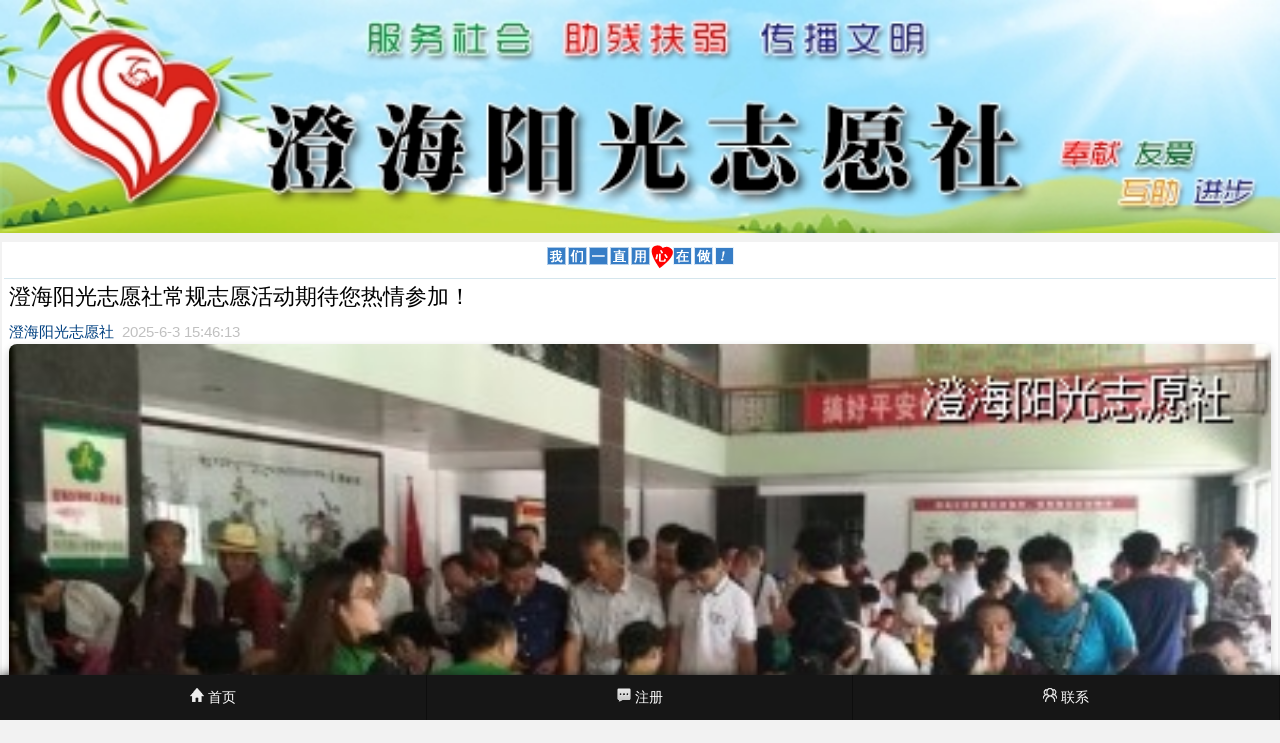

--- FILE ---
content_type: text/html;charset=gb2312
request_url: http://www.chygs.com/wap/wap_xcnr.asp?id=20
body_size: 4057
content:

<!DOCTYPE html>

<html>
<head>
<meta http-equiv="Content-Type" content="text/html; charset=gb2312"/>
<meta http-equiv="Cache-control" content="no-cache"/>
<meta name="viewport" content="width=device-width, initial-scale=1.0, minimum-scale=1.0, maximum-scale=1.0, user-scalable=no">
<meta name="wap-font-scale" content="no">
<title>常规志愿活动-澄海阳光志愿社</title>
<link rel="stylesheet" href="wap.css" type="text/css"/>
<link rel="stylesheet" href="style/weui.min.css"/>
<script src="js/jquery.min.js" type="text/javascript"></script>
</head>
<body>
<div><a href="http://www.chygs.com/wap/"><img src="/image/ygsz_logo.png" border="0" alt="澄海阳光志愿社" width="100%"/></a></div>
<div align="left">

<div class="in">
<div align="center"><img src="images/di.gif" border="0" alt="澄海阳光志愿社" height="27" width="192"/></div>

<div class="pl">

<div class="bt" style="padding:5px 5px 0px 5px;">
<p style="font-size:22px;color:#000000;padding:0px 0px 10px 0px;">澄海阳光志愿社常规志愿活动期待您热情参加！</p>

<a href="tel:85839766"><font color="#004080">澄海阳光志愿社</font></a>

&nbsp;<font color="#c0c0c0">2025-6-3 15:46:13</font>

<br/><a href="/EESaiUp/xcdy/202101042040034072.jpg"><img src="/EESaiUp/xcdy/202101042040034072.jpg" style="border-radius: 8px; box-shadow: 0 4px 8px rgba(0,0,0,0.2); cursor: pointer; transition: all 0.3s ease;" width="100%"/></a><br/>

</div>

<div class="it" style="font-size:16px;padding:2px 5px 4px 5px;">
<span>参加志愿活动请关注留意微信公众号(stchygs)推送的活动通知，社员可在微社员证上查看活动公告。在没有任何活动通知时，您可参加以下常规志愿活动：</span><br/>
<br/>
1、每天晚上8:00-10:00为日常值班时间，你可以到澄海阳光志愿社办公室、东里服务站、广益碧道驿站参加值班活动。<br/>
<span>咨询报名电话：85839766<br/>
东里服务站：13612325408<br/>
广益碧道驿站：13546807298</span><br/>
<br/>
2、每周六、周日晚上7:00-9:30在澄海卜蜂莲花门口和每周一上午9:00-11:00（机采血小板）、周二、周五晚上6:00-9:30在府前广场东侧献血屋开展无偿献血宣传及现场采血等志愿活动。<span>（注：活动可能根据实际情况调整时间或地点，参加活动请登录微社员证报名或联系活动负责人。）</span><br/>
<span>咨询报名电话：15815081350</span><br/>
<br/>
3、每周日上午8:30-11:00前往各街道镇开展扶贫慰问（贫困家庭和孤寡老人等）及对部分求助对象进行调查核实等志愿活动。<span>（因分组开车前往入户走访，参加人数限制需提前安排，如要参加请提前联系下面活动负责人电话）</span><br/>
<span>咨询报名电话：15815004541</span><br/>
<br/>
4、每月第1个、第3个星期三下午2:30-5:00在澄海区人民医院新院区学术楼健康管理中心4楼(位于南田路东侧)开展关爱残疾人志愿活动（帮助部分行动不便或文盲等的残疾人顺利完成各项申办残疾证的体检工作）。<br/>
<span>咨询报名电话：13642226715</span><br/>
<br/>
5、夏季（暑期）下午3:30-5:30<span>（日期以微信群活动通知为准，点下面<span>参加活动</span>可加入活动微信群）</span>前往莲阳河万里碧道广益街道段重点水域针对青少年群体进行防溺水安全宣传和劝导，派发预防溺水安全知识小册子和倡议书等志愿活动。<br/>
<span>咨询报名电话：13809674545</span><br/>
<br/>

</div>

<div class="bt" style="font-size:16px;padding:2px 5px 4px 5px;">
以上常规活动可能因天气或其他原因变更，请留意最新通知！
</div>

<div class="bt" style="font-size:16px;padding:2px 5px 4px 5px;">
<span>感谢您的热情参与和无私奉献，也希望通过我们这个集体的每一个人去影响一群人，一群人去影响一大群人，通过这样的爱心和文明的传递让社会更加和谐，更加温暖。</span>
</div>

<div class="it"  style="font-size:16px;padding:2px 5px 4px 5px;">
<b><span>没有华丽语言，只有实际行动！</span></b>
</div>

<div class="bt" style="padding:0px 5px 0px 5px;">
<br/>

<a href="http://www.chygs.com/wap/wap_xcnr.asp?id=43"><font color="#004080">[参加活动]</font></a>

&nbsp;<font color="#c0c0c0">阅读 28863</font>
</div>


<script type="text/javascript" src="https://res.wx.qq.com/open/js/jweixin-1.2.0.js"></script>
<script type="text/javascript">
  wx.config({
      debug: false,
      appId: 'wx22a84a83732b7520',
      timestamp: 1769818529,
      nonceStr: 'x4540b35840ffeb',
      signature: 'c847701679e0dc653101dc3b5a3712432dd726e5',
      jsApiList: [
        'onMenuShareTimeline',
        'onMenuShareAppMessage'
      ]
  });


var shareData = { title: '', desc: '', img: '', link: '' };
shareData.title = '澄海阳光志愿社常规志愿活动期待您热情参加！';
shareData.desc = '【澄海阳光志愿社】\n没有华丽的语言，只有实际行动！';
shareData.img = 'http://www.chygs.com/EESaiUp/xcdy/202101042040034072.jpg';
shareData.link = 'http://www.chygs.com/wap/wap_xcnr.asp?id=20';

wx.ready(function () {
//分享到朋友圈
	wx.onMenuShareTimeline({
		title: shareData.title, // 分享标题fxtitle
		link: shareData.link, // 分享链接
		imgUrl: shareData.img, // 分享图标
		type: '', // 分享类型,music、video或link，不填默认为link
		dataUrl: '', // 如果type是music或video，则要提供数据链接，默认为空
		success: function () { 
		},
		cancel: function () { 
		}
	});

//分享给单个朋友
	wx.onMenuShareAppMessage({
		title: shareData.title, // 分享标题
		desc: shareData.desc, // 分享描述
		link: shareData.link, // 分享链接
		imgUrl: shareData.img, // 分享图标
		type: '', // 分享类型,music、video或link，不填默认为link
		dataUrl: '', // 如果type是music或video，则要提供数据链接，默认为空
		success: function () { 
		},
		cancel: function () { 
			// 用户取消分享后执行的回调函数
		}
	});


	//分享给QQ好友
	wx.onMenuShareQQ({
		title: shareData.title, // 分享标题
		desc: shareData.desc, // 分享描述
		link: shareData.link, // 分享链接
		imgUrl: shareData.img, // 分享图标
		success: function () { 
		   // 用户确认分享后执行的回调函数
		},
		cancel: function () { 
		   // 用户取消分享后执行的回调函数
		}
	});



});


wx.error(function (res) {
  
});

    </script>



<div class="fix_footer" id="fix_footer" style="left:0;background-color:#191919;color:#ffffff;height:45px;width:100%;position:fixed;bottom:0%;font-size:14px;">
<table width="100%" height="100%" border="0" style="border-collapse: collapse;">
<tbody><tr>
<td id="fix_footer_menu" onclick="window.location='index.asp'" align="center"><img src="/image/vip_8.png"> 首页</td>

<td id="fix_footer_menu" onclick="window.location='wap_wszc.asp'" align="center"><img src="/image/vip_3.png"> 注册</td>
<td id="fix_footer_menu" onclick="window.location='wap_lxwm.asp'" align="center"><img src="/image/vip_5.png"> 联系</td>

</tr>
</tbody>
</table>
</div>
</div>
</div>
<div align="center" class="foot">Copyright &copy;2006-2026 澄海阳光志愿社
<div class="it">本平台由【<a target="_blank" href="http://www.chu555.com"><span>澄海乐向网络</span></a>】提供技术支持<br/><br/><br/>
</div>
</div>
</div>
</body>
</html>


--- FILE ---
content_type: text/css
request_url: http://www.chygs.com/wap/wap.css
body_size: 1291
content:
body{ 
    margin:0px;
	padding:0px;
	font-size:15px;
	background-color:#f2f2f2;
	/* ios系统字体被手动调大优化 */
	-webkit-text-size-adjust: 100% !important;
	text-size-adjust: 100% !important;
	-moz-text-size-adjust: 100% !important;
}

form{ margin:0px;
    padding:0px;
	FONT-SIZE: 15px;
	}
a{color:#000000; text-decoration:none}
.top{ background-image:url(images/topBg.gif); position:relative; height:85px; width:100%; font-size:15px; line-height:80px; color:#FFFFFF; text-align:center;}
.post1{ bottom:10px; background-image:url(images/postBg.gif); right:10px; margin:0px; padding:0px; line-height:35px; padding-top:0px; height:35px; width:100%; overflow:hidden;}
.post1 img{ margin:0px; padding-top:0px;}
.in{ line-height:25px; padding:2px; font-size:15px; background-color:#FFFFFF; margin:2px;}
.bt{ color:#197ac5}
.bt span{ color:#cc0000;}
.it{}
.it span{color:#197ac5;}
.it a{color:#000000;}
.pl{ border-top:1px solid #d5e6ed;}
.plt{color:#197ac5;}
.foot{ font-size:15px; line-height:25px; color:#999999}
.foot a{ font-size:15px; line-height:25px; color:#999999}
.textInput,.textInputC,.textInputP,.postTextarea,.postbs1 select{ font-size:15px; color:#555555; font-family:"Microsoft Yahei","微软雅黑",Tahoma,Arial,Helvetica,STHeiti;_font-family:"微软雅黑"; border:1px solid #CCCCCC; float:left;}
.textInput{line-height:30px; float:left; height:30px; width:60%; padding:4px;}

INPUT {
	FONT-SIZE: 15px;
	font-family:"Microsoft Yahei","微软雅黑",Tahoma,Arial,Helvetica,STHeiti;_font-family:"微软雅黑";
	border:1px solid #000000;
	border-radius: 3px;
	margin:3px auto;

}

SELECT {
	FONT-SIZE: 15px;
	font-family:"Microsoft Yahei","微软雅黑",Tahoma,Arial,Helvetica,STHeiti;_font-family:"微软雅黑";
	border:1px solid #000000;
	border-radius: 3px;
	margin:3px auto; height:24px;

}

textarea {
	FONT-SIZE: 15px;
	font-family:"Microsoft Yahei","微软雅黑",Tahoma,Arial,Helvetica,STHeiti;_font-family:"微软雅黑";
	border-radius: 3px;
	margin:3px auto;

}

#fix_footer {
    -moz-box-shadow:0px 0px 11px #191919;
    -webkit-box-shadow:0px 0px 11px #191919;
    box-shadow:0px 0px 11px #191919;
}
#fix_footer_menu{
    width:33%;
    border-right:1px solid rgba(0, 0, 0, 0.4);
    background: rgba(0, 0, 0, 0.1);
    font-family: 黑体;
}
#fix_footer_menu_on {
    width:33%;
    border-right:1px solid rgba(0, 0, 0, 0.4);
    background: rgba(0, 0, 0, 0.3);
    font-family: 黑体;
    background:#202020;
}
#fix_footer_menu img,#fix_footer_menu_on img{
    width:14px;
    height:14px;
}

#messageBox {
			position: fixed;
			top: 42%;
			left: 15%;
			transform: translate(-9%, -50%);
			padding: 8px;
			background-color: #f5f5f5;
			border: 1px solid #333;
			border-radius: 5px;
			box-shadow: 2px 2px 5px #888;
			z-index: 9999;
			display: none;
		}
		
/* 添加标签样式 */
.blink {
animation: blink 1s infinite; /* 设定动画效果 */
}
/* 设定闪烁效果 */
@keyframes blink {
0% {opacity: 1;}
50% {opacity: 0;}
100% {opacity: 1;}
}

--- FILE ---
content_type: text/css
request_url: http://www.chygs.com/wap/style/weui.min.css
body_size: 20709
content:
/*!
 * WeUI v0.3.0 (https://github.com/weui/weui)
 * Copyright 2016 Tencent, Inc.
 * Licensed under the MIT license
 */html{-ms-text-size-adjust:100%;-webkit-text-size-adjust:100%}body{line-height:1.6;font-family:Helvetica Neue,Helvetica,Arial,sans-serif}*{margin:0;padding:0}a img{border:0}a{text-decoration:none}@font-face{font-weight:400;font-style:normal;font-family:weui;src:url('[data-uri]') format('truetype'),url('[data-uri]') format('woff'),url('[data-uri]') format('svg')}[class*=" weui_icon_"]:before,[class^=weui_icon_]:before{font-family:weui;font-style:normal;font-weight:400;speak:none;display:inline-block;vertical-align:middle;text-decoration:inherit;width:1em;margin-right:.2em;text-align:center;font-variant:normal;text-transform:none;line-height:1em;margin-left:.2em}.weui_icon_circle:before{content:"\EA01"}.weui_icon_download:before{content:"\EA02"}.weui_icon_info:before{content:"\EA03"}.weui_icon_safe_success:before{content:"\EA04"}.weui_icon_safe_warn:before{content:"\EA05"}.weui_icon_success:before{content:"\EA06"}.weui_icon_success_circle:before{content:"\EA07"}.weui_icon_success_no_circle:before{content:"\EA08"}.weui_icon_waiting:before{content:"\EA09"}.weui_icon_waiting_circle:before{content:"\EA0A"}.weui_icon_warn:before{content:"\EA0B"}.weui_icon_info_circle:before{content:"\EA0C"}.weui_icon_cancel:before{content:"\EA0D"}.weui_icon_search:before{content:"\EA0E"}[class*=" weui_icon_"]:before,[class^=weui_icon_]:before{margin:0}.weui_icon_success:before{font-size:23px;color:#09bb07}.weui_icon_waiting:before{font-size:23px;color:#10aeff}.weui_icon_warn:before{font-size:23px;color:#f43530}.weui_icon_info:before{font-size:23px;color:#10aeff}.weui_icon_success_circle:before,.weui_icon_success_no_circle:before{font-size:23px;color:#09bb07}.weui_icon_waiting_circle:before{font-size:23px;color:#10aeff}.weui_icon_circle:before{font-size:23px;color:#c9c9c9}.weui_icon_download:before,.weui_icon_info_circle:before{font-size:23px;color:#09bb07}.weui_icon_safe_success:before{color:#09bb07}.weui_icon_safe_warn:before{color:#ffbe00}.weui_icon_cancel:before{color:#f43530;font-size:22px}.weui_icon_search:before{color:#b2b2b2;font-size:14px}.weui_icon_msg:before{font-size:104px}.weui_icon_warn.weui_icon_msg:before{color:#f76260}.weui_icon_safe:before{font-size:104px}.weui_btn.weui_btn_mini{line-height:1.9;font-size:14px;padding:0 .75em;display:inline-block}button.weui_btn,input.weui_btn{width:100%;border-width:0;outline:0;-webkit-appearance:none}button.weui_btn:focus,input.weui_btn:focus{outline:0}button.weui_btn_inline,button.weui_btn_mini,input.weui_btn_inline,input.weui_btn_mini{width:auto}.weui_btn+.weui_btn{margin-top:15px}.weui_btn.weui_btn_inline+.weui_btn.weui_btn_inline{margin-top:auto;margin-left:15px}.weui_btn_area{margin:1.17647059em 15px .3em}.weui_btn_area.weui_btn_area_inline{-webkit-display:-webkit-box;-webkit-display:-webkit-flex;display:-webkit-box;display:-ms-flexbox;display:flex}.weui_btn_area.weui_btn_area_inline .weui_btn{margin-top:auto;margin-right:15px;width:100%;-webkit-flex:1;-webkit-box-flex:1;-ms-flex:1;flex:1}.weui_btn_area.weui_btn_area_inline .weui_btn:last-child{margin-right:0}.weui_btn{position:relative;display:block;margin-left:auto;margin-right:auto;padding-left:14px;padding-right:14px;box-sizing:border-box;font-size:18px;text-align:center;text-decoration:none;color:#fff;line-height:2.33333333;border-radius:5px;-webkit-tap-highlight-color:rgba(0,0,0,0);overflow:hidden}.weui_btn:after{content:" ";width:200%;height:200%;position:absolute;top:0;left:0;border:1px solid rgba(0,0,0,.2);-webkit-transform:scale(.5);transform:scale(.5);-webkit-transform-origin:0 0;transform-origin:0 0;box-sizing:border-box;border-radius:10px}.weui_btn.weui_btn_inline{display:inline-block}.weui_btn_default{background-color:#f7f7f7;color:#454545}.weui_btn_default:not(.weui_btn_disabled):visited{color:#454545}.weui_btn_default:not(.weui_btn_disabled):active{color:#a1a1a1;background-color:#dedede}.weui_btn_primary{background-color:#04be02}.weui_btn_primary:not(.weui_btn_disabled):visited{color:#fff}.weui_btn_primary:not(.weui_btn_disabled):active{color:hsla(0,0%,100%,.4);background-color:#039702}.weui_btn_warn{background-color:#ef4f4f}.weui_btn_warn:not(.weui_btn_disabled):visited{color:#fff}.weui_btn_warn:not(.weui_btn_disabled):active{color:hsla(0,0%,100%,.4);background-color:#c13e3e}.weui_btn_disabled{color:hsla(0,0%,100%,.6)}.weui_btn_disabled.weui_btn_default{color:#c9c9c9}.weui_btn_plain_primary{color:#04be02;border:1px solid #04be02}button.weui_btn_plain_primary,input.weui_btn_plain_primary{border-width:1px;background-color:transparent}.weui_btn_plain_primary:active{border-color:#039702}.weui_btn_plain_primary:after{border-width:0}.weui_btn_plain_default{color:#5a5a5a;border:1px solid #5a5a5a}button.weui_btn_plain_default,input.weui_btn_plain_default{border-width:1px;background-color:transparent}.weui_btn_plain_default:after{border-width:0}.weui_cell{position:relative}.weui_cell:before{content:" ";position:absolute;left:0;top:0;width:100%;height:1px;border-top:1px solid #d9d9d9;color:#d9d9d9;-webkit-transform-origin:0 0;transform-origin:0 0;-webkit-transform:scaleY(.5);transform:scaleY(.5);left:15px}.weui_cell:first-child:before{display:none}.weui_cells{margin-top:1.17647059em;background-color:#fff;line-height:1.41176471;font-size:17px;overflow:hidden;position:relative}.weui_cells:before{top:0;border-top:1px solid #d9d9d9;-webkit-transform-origin:0 0;transform-origin:0 0}.weui_cells:after,.weui_cells:before{content:" ";position:absolute;left:0;width:100%;height:1px;color:#d9d9d9;-webkit-transform:scaleY(.5);transform:scaleY(.5)}.weui_cells:after{bottom:0;border-bottom:1px solid #d9d9d9;-webkit-transform-origin:0 100%;transform-origin:0 100%}.weui_cells_title{margin-top:.77em;margin-bottom:.3em;padding-left:15px;padding-right:15px;color:#888;font-size:14px}.weui_cells_title+.weui_cells{margin-top:0}.weui_cells_tips{margin-top:.3em;color:#888;padding-left:15px;padding-right:15px;font-size:14px}.weui_cell{padding:10px 15px;position:relative;display:-webkit-box;display:-webkit-flex;display:-ms-flexbox;display:flex;-webkit-box-align:center;-webkit-align-items:center;-ms-flex-align:center;align-items:center}.weui_cell_ft{text-align:right;color:#888}.weui_cell_primary{-webkit-box-flex:1;-webkit-flex:1;-ms-flex:1;flex:1}.weui_cells_access .weui_cell:not(.no_access){-webkit-tap-highlight-color:rgba(0,0,0,0)}.weui_cells_access .weui_cell:not(.no_access):active{background-color:#ececec}.weui_cells_access a.weui_cell{color:inherit}.weui_cells_access .weui_cell_ft:after{content:" ";display:inline-block;-webkit-transform:rotate(45deg);transform:rotate(45deg);height:6px;width:6px;border-width:2px 2px 0 0;border-color:#c8c8cd;border-style:solid;position:relative;top:-2px;top:-1px;margin-left:.3em}.weui_check_label{-webkit-tap-highlight-color:rgba(0,0,0,0)}.weui_check{position:absolute;left:-9999em}.weui_cells_radio .weui_cell_ft{padding-left:.35em}.weui_cells_radio .weui_cell:active{background-color:#ececec}.weui_cells_radio .weui_check:checked+.weui_icon_checked:before{content:'\EA08';color:#09bb07;font-size:16px}.weui_cells_checkbox .weui_cell_hd{padding-right:.35em}.weui_cells_checkbox .weui_cell:active{background-color:#ececec}.weui_cells_checkbox .weui_icon_checked:before{content:'\EA01';color:#c9c9c9;font-size:23px;display:block}.weui_cells_checkbox .weui_check:checked+.weui_icon_checked:before{content:'\EA06';color:#09bb07}.weui_label{display:block;width:3em}.weui_input{width:100%;border:0;outline:0;-webkit-appearance:none;background-color:transparent;font-size:inherit;color:inherit;height:1.41176471em;line-height:1.41176471}.weui_input::-webkit-inner-spin-button,.weui_input::-webkit-outer-spin-button{-webkit-appearance:none;margin:0}.weui_textarea{display:block;border:0;resize:none;width:100%;color:inherit;font-size:1em;line-height:inherit;outline:0}.weui_textarea_counter{color:#b2b2b2;text-align:right}.weui_cell_warn .weui_textarea_counter{color:#e64340}.weui_toptips{display:none;position:fixed;-webkit-transform:translateZ(0);width:100%;top:0;line-height:2.3;font-size:14px;text-align:center;color:#fff;z-index:2}.weui_toptips.weui_warn{background-color:#e64340}.weui_cells_form .weui_cell_warn{color:#e64340}.weui_cells_form .weui_cell_warn .weui_icon_warn{display:inline-block}.weui_cells_form .weui_cell_hd{padding-right:.3em}.weui_cells_form .weui_cell_ft{font-size:0}.weui_cells_form .weui_icon_warn{display:none}.weui_cell_select{padding:0}.weui_cell_select .weui_select{padding-right:30px}.weui_cell_select .weui_cell_bd:after{content:" ";display:inline-block;-webkit-transform:rotate(45deg);transform:rotate(45deg);height:6px;width:6px;border-width:2px 2px 0 0;border-color:#c8c8cd;border-style:solid;position:relative;top:-2px;position:absolute;top:50%;right:15px;margin-top:-3px}.weui_select{-webkit-appearance:none;border:0;outline:0;background-color:transparent;width:100%;font-size:inherit;height:44px;position:relative;z-index:1;padding-left:15px}.weui_select_before{padding-right:15px}.weui_select_before .weui_select{width:auto}.weui_select_before .weui_cell_hd{position:relative}.weui_select_before .weui_cell_hd:after{content:" ";position:absolute;right:0;top:0;width:1px;height:100%;border-right:1px solid #d9d9d9;color:#d9d9d9;-webkit-transform-origin:0 100%;transform-origin:0 100%;-webkit-transform:scaleX(.5);transform:scaleX(.5)}.weui_select_before .weui_cell_hd:before{content:" ";display:inline-block;-webkit-transform:rotate(45deg);transform:rotate(45deg);height:6px;width:6px;border-width:2px 2px 0 0;border-color:#c8c8cd;border-style:solid;position:relative;top:-2px;position:absolute;top:50%;right:15px;margin-top:-3px}.weui_select_before .weui_cell_bd{padding-left:15px}.weui_select_before .weui_cell_bd:after{display:none}.weui_select_after{padding-left:15px}.weui_vcode{padding-top:0;padding-right:0;padding-bottom:0}.weui_vcode .weui_cell_ft img{margin-left:5px;height:44px;vertical-align:middle}.weui_cell_switch{padding-top:6px;padding-bottom:6px}.weui_switch{-webkit-appearance:none;-moz-appearance:none;appearance:none;position:relative;width:52px;height:32px;border:1px solid #dfdfdf;outline:0;border-radius:16px;box-sizing:border-box;background:#dfdfdf}.weui_switch:before{width:50px;background-color:#fdfdfd}.weui_switch:after,.weui_switch:before{content:" ";position:absolute;top:0;left:0;height:30px;border-radius:15px;-webkit-transition:-webkit-transform .3s;transition:transform .3s}.weui_switch:after{width:30px;background-color:#fff;box-shadow:0 1px 3px rgba(0,0,0,.4)}.weui_switch:checked{border-color:#04be02;background-color:#04be02}.weui_switch:checked:before{-webkit-transform:scale(0);transform:scale(0)}.weui_switch:checked:after{-webkit-transform:translateX(20px);transform:translateX(20px)}.weui_uploader_hd{padding-top:0;padding-right:0;padding-left:0}.weui_uploader_hd .weui_cell_ft{font-size:1em}.weui_uploader_bd{margin-bottom:-4px;margin-right:-9px;overflow:hidden}.weui_uploader_files{list-style:none}.weui_uploader_file{float:left;margin-right:9px;margin-bottom:9px;width:79px;height:79px;background:no-repeat center center;background-size:cover}.weui_uploader_status{position:relative}.weui_uploader_status:before{content:" ";position:absolute;top:0;right:0;bottom:0;left:0;background-color:rgba(0,0,0,.5)}.weui_uploader_status .weui_uploader_status_content{position:absolute;top:50%;left:50%;-webkit-transform:translate(-50%,-50%);transform:translate(-50%,-50%);color:#fff}.weui_uploader_status .weui_icon_warn{display:block}.weui_uploader_input_wrp{float:left;position:relative;margin-right:9px;margin-bottom:9px;width:77px;height:77px;border:1px solid #d9d9d9}.weui_uploader_input_wrp:after,.weui_uploader_input_wrp:before{content:" ";position:absolute;top:50%;left:50%;-webkit-transform:translate(-50%,-50%);transform:translate(-50%,-50%);background-color:#d9d9d9}.weui_uploader_input_wrp:before{width:2px;height:39.5px}.weui_uploader_input_wrp:after{width:39.5px;height:2px}.weui_uploader_input_wrp:active{border-color:#999}.weui_uploader_input_wrp:active:after,.weui_uploader_input_wrp:active:before{background-color:#999}.weui_uploader_input{position:absolute;z-index:1;top:0;left:0;width:100%;height:100%;opacity:0;-webkit-tap-highlight-color:rgba(0,0,0,0)}.weui_msg{padding-top:36px;text-align:center}.weui_msg .weui_icon_area{margin-bottom:30px}.weui_msg .weui_text_area{margin-bottom:25px;padding:0 20px}.weui_msg .weui_msg_title{margin-bottom:5px;font-weight:400;font-size:20px}.weui_msg .weui_msg_desc{font-size:14px;color:#888}.weui_msg .weui_opr_area{margin-bottom:25px}.weui_msg .weui_extra_area{margin-bottom:15px;font-size:14px;color:#888}.weui_msg .weui_extra_area a{color:#61749b}@media screen and (min-height:438px){.weui_extra_area{position:fixed;left:0;bottom:0;width:100%;text-align:center}}.weui_article{padding:20px 15px;font-size:15px}.weui_article section{margin-bottom:1.5em}.weui_article h1{font-size:17px;font-weight:400;margin-bottom:.75em}.weui_article h2{font-size:16px;font-weight:400;margin-bottom:.3em}.weui_article h3{font-weight:400;font-size:15px}.weui_progress{display:-webkit-box;display:-webkit-flex;display:-ms-flexbox;display:flex;-webkit-box-align:center;-webkit-align-items:center;-ms-flex-align:center;align-items:center}.weui_progress_bar{background-color:#ebebeb;height:3px;-webkit-box-flex:1;-webkit-flex:1;-ms-flex:1;flex:1}.weui_progress_inner_bar{width:0;height:100%;background-color:#09bb07}.weui_progress_opr{display:block;margin-left:15px;font-size:0}.weui_grids{position:relative;overflow:hidden}.weui_grids:before{width:100%;height:1px;border-top:1px solid #d9d9d9;transform-origin:0 0;-webkit-transform:scaleY(.5);transform:scaleY(.5)}.weui_grids:after,.weui_grids:before{content:" ";position:absolute;left:0;top:0;color:#d9d9d9;-webkit-transform-origin:0 0}.weui_grids:after{width:1px;height:100%;border-left:1px solid #d9d9d9;transform-origin:0 0;-webkit-transform:scaleX(.5);transform:scaleX(.5)}.weui_grid{position:relative;float:left;padding:20px 10px;width:33.33333333%;box-sizing:border-box}.weui_grid:before{right:0;top:0;width:1px;height:100%;border-right:1px solid #d9d9d9;transform-origin:0 100%;-webkit-transform:scaleX(.5);transform:scaleX(.5);right:-1px}.weui_grid:after,.weui_grid:before{content:" ";position:absolute;color:#d9d9d9;-webkit-transform-origin:0 100%}.weui_grid:after{left:0;bottom:0;width:100%;height:1px;border-bottom:1px solid #d9d9d9;transform-origin:0 100%;-webkit-transform:scaleY(.5);transform:scaleY(.5)}.weui_grid:active{background-color:#e4e4e4}.weui_grid_icon{width:28px;height:28px;margin:0 auto}.weui_grid_icon img{display:block;width:100%;height:100%}.weui_grid_icon+.weui_grid_label{margin-top:5px}.weui_grid_label{display:block;text-align:center;color:#000;font-size:14px}.weui_dialog{position:fixed;z-index:4;width:85%;top:50%;left:50%;-webkit-transform:translate(-50%,-50%);transform:translate(-50%,-50%);background-color:#fafafc;text-align:center;border-radius:3px}.weui_dialog_confirm .weui_dialog .weui_dialog_hd{padding:1.2em 20px .5em}.weui_dialog_confirm .weui_dialog .weui_dialog_bd{text-align:left}.weui_dialog_hd{padding:1.2em 0 .5em}.weui_dialog_title{font-weight:400;font-size:17px}.weui_dialog_bd{padding:0 20px;font-size:15px;color:#888}.weui_dialog_ft{position:relative;line-height:42px;margin-top:20px;font-size:17px;display:-webkit-box;display:-webkit-flex;display:-ms-flexbox;display:flex}.weui_dialog_ft a{display:block;-webkit-box-flex:1;-webkit-flex:1;-ms-flex:1;flex:1;color:#3cc51f;text-decoration:none;-webkit-tap-highlight-color:rgba(0,0,0,0)}.weui_dialog_ft a:active{background-color:#eee}.weui_dialog_ft:after{content:" ";position:absolute;left:0;top:0;width:100%;height:1px;border-top:1px solid #d5d5d6;color:#d5d5d6;-webkit-transform-origin:0 0;transform-origin:0 0;-webkit-transform:scaleY(.5);transform:scaleY(.5)}.weui_dialog_confirm .weui_dialog_ft a{position:relative}.weui_dialog_confirm .weui_dialog_ft a:after{content:" ";position:absolute;left:0;top:0;width:1px;height:100%;border-left:1px solid #d5d5d6;color:#d5d5d6;-webkit-transform-origin:0 0;transform-origin:0 0;-webkit-transform:scaleX(.5);transform:scaleX(.5)}.weui_dialog_confirm .weui_dialog_ft a:first-child:after{display:none}.weui_btn_dialog.default{color:#353535}.weui_btn_dialog.primary{color:#0bb20c}@media screen and (min-width:1024px){.weui_dialog{width:35%}}.weui_toast{position:fixed;z-index:3;width:7.6em;min-height:7.6em;top:180px;left:50%;margin-left:-3.8em;background:rgba(40,40,40,.75);text-align:center;border-radius:5px;color:#fff}.weui_icon_toast{margin:22px 0 0;display:block}.weui_icon_toast:before{content:'\EA08';color:#fff;font-size:55px}.weui_toast_content{margin:0 0 15px}.weui_loading_toast .weui_toast_content{margin-top:64%;font-size:14px}.weui_loading{position:absolute;width:0;z-index:5;left:50%;top:38%}.weui_loading_leaf{position:absolute;top:-1px;opacity:.25}.weui_loading_leaf:before{content:" ";position:absolute;width:8.14px;height:3.08px;background:#d1d1d5;box-shadow:rgba(0,0,0,.0980392) 0 0 1px;border-radius:1px;-webkit-transform-origin:left 50% 0;transform-origin:left 50% 0}.weui_loading_leaf_0{-webkit-animation:a 1.25s linear infinite;animation:a 1.25s linear infinite}.weui_loading_leaf_0:before{-webkit-transform:rotate(0deg) translate(7.92px);transform:rotate(0deg) translate(7.92px)}.weui_loading_leaf_1{-webkit-animation:b 1.25s linear infinite;animation:b 1.25s linear infinite}.weui_loading_leaf_1:before{-webkit-transform:rotate(30deg) translate(7.92px);transform:rotate(30deg) translate(7.92px)}.weui_loading_leaf_2{-webkit-animation:c 1.25s linear infinite;animation:c 1.25s linear infinite}.weui_loading_leaf_2:before{-webkit-transform:rotate(60deg) translate(7.92px);transform:rotate(60deg) translate(7.92px)}.weui_loading_leaf_3{-webkit-animation:d 1.25s linear infinite;animation:d 1.25s linear infinite}.weui_loading_leaf_3:before{-webkit-transform:rotate(90deg) translate(7.92px);transform:rotate(90deg) translate(7.92px)}.weui_loading_leaf_4{-webkit-animation:e 1.25s linear infinite;animation:e 1.25s linear infinite}.weui_loading_leaf_4:before{-webkit-transform:rotate(120deg) translate(7.92px);transform:rotate(120deg) translate(7.92px)}.weui_loading_leaf_5{-webkit-animation:f 1.25s linear infinite;animation:f 1.25s linear infinite}.weui_loading_leaf_5:before{-webkit-transform:rotate(150deg) translate(7.92px);transform:rotate(150deg) translate(7.92px)}.weui_loading_leaf_6{-webkit-animation:g 1.25s linear infinite;animation:g 1.25s linear infinite}.weui_loading_leaf_6:before{-webkit-transform:rotate(180deg) translate(7.92px);transform:rotate(180deg) translate(7.92px)}.weui_loading_leaf_7{-webkit-animation:h 1.25s linear infinite;animation:h 1.25s linear infinite}.weui_loading_leaf_7:before{-webkit-transform:rotate(210deg) translate(7.92px);transform:rotate(210deg) translate(7.92px)}.weui_loading_leaf_8{-webkit-animation:i 1.25s linear infinite;animation:i 1.25s linear infinite}.weui_loading_leaf_8:before{-webkit-transform:rotate(240deg) translate(7.92px);transform:rotate(240deg) translate(7.92px)}.weui_loading_leaf_9{-webkit-animation:j 1.25s linear infinite;animation:j 1.25s linear infinite}.weui_loading_leaf_9:before{-webkit-transform:rotate(270deg) translate(7.92px);transform:rotate(270deg) translate(7.92px)}.weui_loading_leaf_10{-webkit-animation:k 1.25s linear infinite;animation:k 1.25s linear infinite}.weui_loading_leaf_10:before{-webkit-transform:rotate(300deg) translate(7.92px);transform:rotate(300deg) translate(7.92px)}.weui_loading_leaf_11{-webkit-animation:l 1.25s linear infinite;animation:l 1.25s linear infinite}.weui_loading_leaf_11:before{-webkit-transform:rotate(330deg) translate(7.92px);transform:rotate(330deg) translate(7.92px)}@-webkit-keyframes a{0%,0.01%{opacity:.25}0.02%{opacity:1}60.01%,to{opacity:.25}}@-webkit-keyframes b{0%,8.34333%{opacity:.25}8.35333%{opacity:1}68.3433%,to{opacity:.25}}@-webkit-keyframes c{0%,16.6767%{opacity:.25}16.6867%{opacity:1}76.6767%,to{opacity:.25}}@-webkit-keyframes d{0%,25.01%{opacity:.25}25.02%{opacity:1}85.01%,to{opacity:.25}}@-webkit-keyframes e{0%,33.3433%{opacity:.25}33.3533%{opacity:1}93.3433%,to{opacity:.25}}@-webkit-keyframes f{0%{opacity:.270958333333333}41.6767%{opacity:.25}41.6867%{opacity:1}1.67667%{opacity:.25}to{opacity:.270958333333333}}@-webkit-keyframes g{0%{opacity:.375125}50.01%{opacity:.25}50.02%{opacity:1}10.01%{opacity:.25}to{opacity:.375125}}@-webkit-keyframes h{0%{opacity:.479291666666667}58.3433%{opacity:.25}58.3533%{opacity:1}18.3433%{opacity:.25}to{opacity:.479291666666667}}@-webkit-keyframes i{0%{opacity:.583458333333333}66.6767%{opacity:.25}66.6867%{opacity:1}26.6767%{opacity:.25}to{opacity:.583458333333333}}@-webkit-keyframes j{0%{opacity:.687625}75.01%{opacity:.25}75.02%{opacity:1}35.01%{opacity:.25}to{opacity:.687625}}@-webkit-keyframes k{0%{opacity:.791791666666667}83.3433%{opacity:.25}83.3533%{opacity:1}43.3433%{opacity:.25}to{opacity:.791791666666667}}@-webkit-keyframes l{0%{opacity:.895958333333333}91.6767%{opacity:.25}91.6867%{opacity:1}51.6767%{opacity:.25}to{opacity:.895958333333333}}.weui_mask{background:rgba(0,0,0,.6)}.weui_mask,.weui_mask_transition,.weui_mask_transparent{position:fixed;z-index:1;width:100%;height:100%;top:0;left:0}.weui_mask_transition{display:none;background:transparent;-webkit-transition:background .3s;transition:background .3s}.weui_fade_toggle{background:rgba(0,0,0,.6)}.weui_actionsheet{position:fixed;left:0;bottom:0;-webkit-transform:translateY(100%);transform:translateY(100%);-webkit-backface-visibility:hidden;backface-visibility:hidden;z-index:2;width:100%;background-color:#efeff4;-webkit-transition:-webkit-transform .3s;transition:transform .3s}.weui_actionsheet_menu{background-color:#fff}.weui_actionsheet_action{margin-top:6px;background-color:#fff}.weui_actionsheet_cell{position:relative;padding:10px 0;text-align:center;font-size:18px}.weui_actionsheet_cell:before{content:" ";position:absolute;left:0;top:0;width:100%;height:1px;border-top:1px solid #d9d9d9;color:#d9d9d9;-webkit-transform-origin:0 0;transform-origin:0 0;-webkit-transform:scaleY(.5);transform:scaleY(.5)}.weui_actionsheet_cell:active{background-color:#ececec}.weui_actionsheet_cell:first-child:before{display:none}.weui_actionsheet_toggle{-webkit-transform:translate(0);transform:translate(0)}